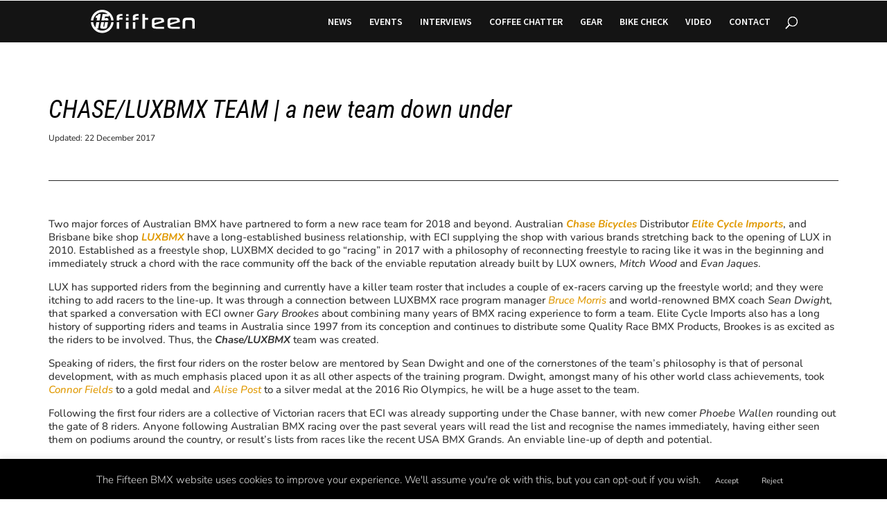

--- FILE ---
content_type: application/javascript
request_url: https://15.ie/wp-content/uploads/wtfdivi/wp_footer.js?ver=1769169332
body_size: -52
content:
jQuery(function($){});jQuery(function($){$('.et-social-icon a, .et-extra-social-icon a').attr('target','_blank');});jQuery('#footer-info').html("\u00a9 <a href=\"http:\/\/www.15.ie\">Fifteen<\/a> 2026 | BMX Evolved");jQuery(function($){});